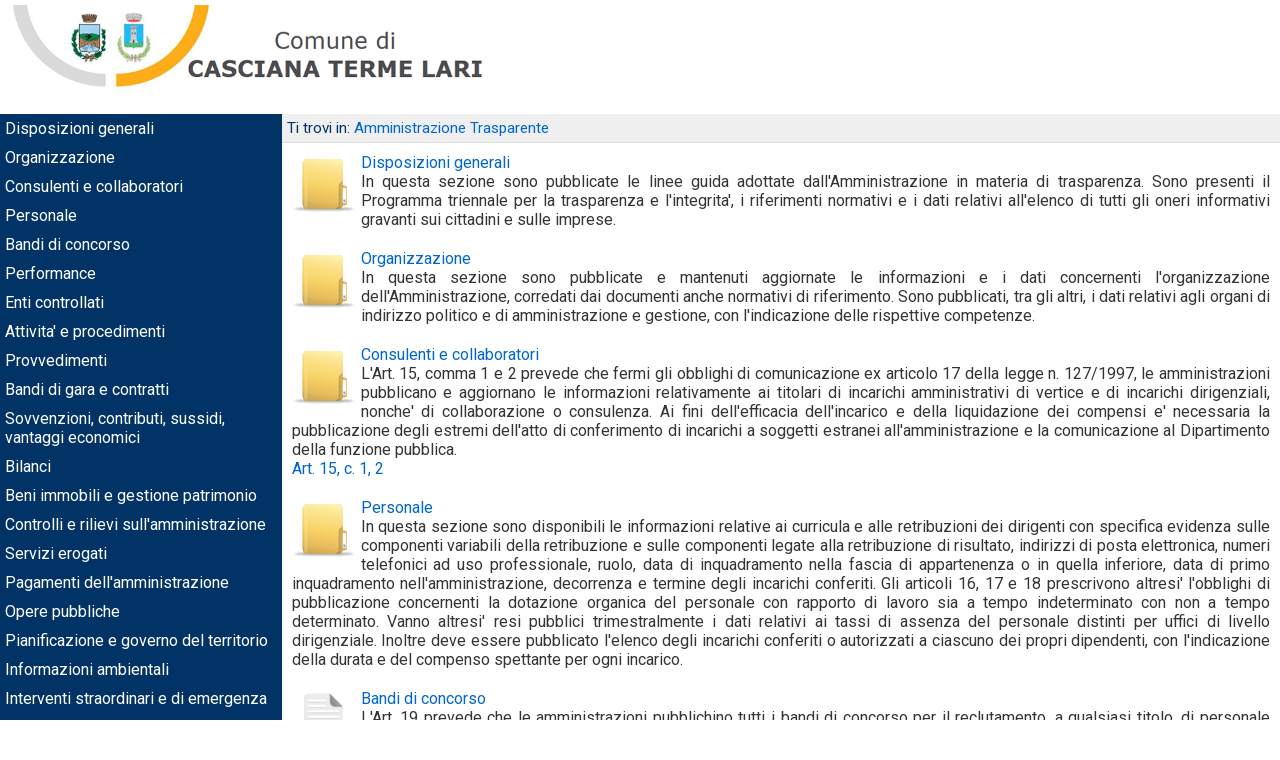

--- FILE ---
content_type: text/html; charset=UTF-8
request_url: https://amministrazionetrasparente.comune.cascianatermelari.pi.it/amministrazionetrasparente.php
body_size: 6321
content:
<!DOCTYPE html>
<!--[if lt IE 7]>      <html class="no-js lt-ie9 lt-ie8 lt-ie7"> <![endif]-->
<!--[if IE 7]>         <html class="no-js lt-ie9 lt-ie8"> <![endif]-->
<!--[if IE 8]>         <html class="no-js lt-ie9"> <![endif]-->
<!--[if gt IE 8]><!--> <html class="no-js"> <!--<![endif]-->



<head>

<title>Amministrazione Trasparente - Casciana Terme Lari</title>
<meta name="generator" content="DIGITECH - www.digitech-group.com" />
<meta name="robots" content="index,follow" />
<meta name="revisit-after" content="7 days" />
<meta http-equiv="content-type" content="text/html; charset=utf-8" />
<meta http-equiv="X-UA-Compatible" content="IE=edge" />
<meta name="viewport" content="width=device-width, user-scalable=no, initial-scale=1.0, minimum-scale=1.0, maximum-scale=1.0" />

<link rel="stylesheet" href="./css/style.css" />

<script type="text/javascript" src="./js/respond.min.js"></script>
<script type="text/javascript" src="./js/modernizr-2.6.2.min.js"></script>
<script type="text/javascript" src="./js/jquery-1.11.1.min.js"></script>
<!--[if (gte IE 6)&(lte IE 8)]>
<script type="text/javascript" src="./js/selectivizr.js"></script>
<![endif]-->

</head>



<body lang="it">

<header><a href="/" title="Home Page"><img src="./img/logo/35.png" alt="Logo Casciana Terme Lari" /></a></header>

<nav><ul><li><a href="./amministrazionetrasparente.php?id=100" title="Disposizioni generali">Disposizioni generali</a></li><li><a href="./amministrazionetrasparente.php?id=200" title="Organizzazione">Organizzazione</a></li><li><a href="./amministrazionetrasparente.php?id=300" title="Consulenti e collaboratori">Consulenti e collaboratori</a></li><li><a href="./amministrazionetrasparente.php?id=400" title="Personale">Personale</a></li><li><a href="./amministrazionetrasparente_tabella.php?id=500" title="Bandi di concorso">Bandi di concorso</a></li><li><a href="./amministrazionetrasparente.php?id=600" title="Performance">Performance</a></li><li><a href="./amministrazionetrasparente.php?id=700" title="Enti controllati">Enti controllati</a></li><li><a href="./amministrazionetrasparente.php?id=800" title="Attivita' e procedimenti">Attivita' e procedimenti</a></li><li><a href="./amministrazionetrasparente.php?id=900" title="Provvedimenti">Provvedimenti</a></li><li><a href="./amministrazionetrasparente.php?id=1100" title="Bandi di gara e contratti">Bandi di gara e contratti</a></li><li><a href="./amministrazionetrasparente.php?id=1200" title="Sovvenzioni, contributi, sussidi, vantaggi economici">Sovvenzioni, contributi, sussidi, vantaggi economici</a></li><li><a href="./amministrazionetrasparente.php?id=1300" title="Bilanci">Bilanci</a></li><li><a href="./amministrazionetrasparente.php?id=1400" title="Beni immobili e gestione patrimonio">Beni immobili e gestione patrimonio</a></li><li><a href="./amministrazionetrasparente.php?id=1500" title="Controlli e rilievi sull'amministrazione">Controlli e rilievi sull'amministrazione</a></li><li><a href="./amministrazionetrasparente.php?id=1600" title="Servizi erogati">Servizi erogati</a></li><li><a href="./amministrazionetrasparente.php?id=1700" title="Pagamenti dell'amministrazione">Pagamenti dell'amministrazione</a></li><li><a href="./amministrazionetrasparente.php?id=1800" title="Opere pubbliche">Opere pubbliche</a></li><li><a href="./amministrazionetrasparente_pagina.php?id=1900" title="Pianificazione e governo del territorio">Pianificazione e governo del territorio</a></li><li><a href="./amministrazionetrasparente_pagina.php?id=2000" title="Informazioni ambientali">Informazioni ambientali</a></li><li><a href="./amministrazionetrasparente_tabella.php?id=2200" title="Interventi straordinari e di emergenza">Interventi straordinari e di emergenza</a></li><li><a href="./amministrazionetrasparente.php?id=2300" title="Altri contenuti">Altri contenuti</a></li></ul></nav>

<section>
<div id="breadcrumbs"><p>
Ti trovi in: <a href="./amministrazionetrasparente.php?id=0" title="Amministrazione Trasparente">Amministrazione Trasparente</a></p></div>
<!-- -->
<ul>
<li><a href="./amministrazionetrasparente.php?id=100&anno=" title="Disposizioni generali"><img src="./img/btn_folder.png" alt="Disposizioni generali" border="0px" /></a><p><a href="./amministrazionetrasparente.php?id=100&anno=" title="Disposizioni generali">Disposizioni generali</a></p><p>In questa sezione sono pubblicate le linee guida adottate dall'Amministrazione in materia di trasparenza. Sono presenti il Programma triennale per la trasparenza e l'integrita', i riferimenti normativi e i dati relativi all'elenco di tutti gli oneri informativi gravanti sui cittadini e sulle imprese.</p></li><li><a href="./amministrazionetrasparente.php?id=200&anno=" title="Organizzazione"><img src="./img/btn_folder.png" alt="Organizzazione" border="0px" /></a><p><a href="./amministrazionetrasparente.php?id=200&anno=" title="Organizzazione">Organizzazione</a></p><p>In questa sezione sono pubblicate e mantenuti aggiornate le informazioni e i dati concernenti l'organizzazione dell'Amministrazione, corredati dai documenti anche normativi di riferimento. Sono pubblicati, tra gli altri, i dati relativi agli organi di indirizzo politico e di amministrazione e gestione, con l'indicazione delle rispettive competenze. </p></li><li><a href="./amministrazionetrasparente.php?id=300&anno=" title="Consulenti e collaboratori"><img src="./img/btn_folder.png" alt="Consulenti e collaboratori" border="0px" /></a><p><a href="./amministrazionetrasparente.php?id=300&anno=" title="Consulenti e collaboratori">Consulenti e collaboratori</a></p><p>L'Art. 15, comma 1 e 2 prevede che fermi gli obblighi di comunicazione ex articolo 17 della legge n. 127/1997, le amministrazioni pubblicano e aggiornano le informazioni relativamente ai titolari di incarichi amministrativi di vertice e di incarichi dirigenziali, nonche' di collaborazione o consulenza. Ai fini dell'efficacia dell'incarico e della liquidazione dei compensi e' necessaria la pubblicazione degli estremi dell'atto di conferimento di incarichi a soggetti estranei all'amministrazione e la comunicazione al Dipartimento della funzione pubblica.<br /><a href="http://www.normattiva.it/uri-res/N2Ls?urn:nir:stato:decreto.legislativo:2013-03-14;33~art15" title="Art. 15, c. 1, 2">Art. 15, c. 1, 2</a></p></li><li><a href="./amministrazionetrasparente.php?id=400&anno=" title="Personale"><img src="./img/btn_folder.png" alt="Personale" border="0px" /></a><p><a href="./amministrazionetrasparente.php?id=400&anno=" title="Personale">Personale</a></p><p>In questa sezione sono disponibili le informazioni relative ai curricula e alle retribuzioni dei dirigenti con specifica evidenza sulle componenti variabili della retribuzione e sulle componenti legate alla retribuzione di risultato, indirizzi di posta elettronica, numeri telefonici ad uso professionale, ruolo, data di inquadramento nella fascia di appartenenza o in quella inferiore, data di primo inquadramento nell'amministrazione, decorrenza e termine degli incarichi conferiti. Gli articoli 16, 17 e 18 prescrivono altresi' l'obblighi di pubblicazione concernenti la dotazione organica del personale con rapporto di lavoro sia a tempo indeterminato con non a tempo determinato. Vanno altresi' resi pubblici trimestralmente i dati relativi ai tassi di assenza del personale distinti per uffici di livello dirigenziale. Inoltre deve essere pubblicato l'elenco degli incarichi conferiti o autorizzati a ciascuno dei propri dipendenti, con l'indicazione della durata e del compenso spettante per ogni incarico.</p></li><li><a href="./amministrazionetrasparente_tabella.php?id=500&anno=" title="Bandi di concorso"><img src="./img/btn_file.png" alt="Bandi di concorso" border="0px" /></a><p><a href="./amministrazionetrasparente_tabella.php?id=500&anno=" title="Bandi di concorso">Bandi di concorso</a></p><p>L'Art. 19 prevede che le amministrazioni pubblichino tutti i bandi di concorso per il reclutamento, a qualsiasi titolo, di personale presso l'amministrazione nonche' i criteri di valutazione della commissione e le tracce delle prove scritte.<br /><a href="http://www.normattiva.it/uri-res/N2Ls?urn:nir:stato:decreto.legislativo:2013-03-14;33~art19" title="Art. 19">Art. 19</a></p></li><li><a href="./amministrazionetrasparente.php?id=600&anno=" title="Performance"><img src="./img/btn_folder.png" alt="Performance" border="0px" /></a><p><a href="./amministrazionetrasparente.php?id=600&anno=" title="Performance">Performance</a></p><p>In questa sezione sono contenuti i documenti per la misurazione e valutazione della performance per il miglioramento della qualita' dei servizi offerti e la crescita delle competenze professionali. Il Piano della performance definisce la programmazione strategica e operativa dell'amministrazione. Le amministrazioni garantiscono la massima trasparenza in ogni fase del ciclo di gestione della performance. La promozione di maggiori livelli di trasparenza devono tradursi in obiettivi organizzativi e individuali. Per ridurre i costi, le amministrazioni provvedono annualmente ad individuare i servizi erogati agli utenti, contabilizzare i costi ed evidenziare i costi effettivi e quelli imputati al personale per ogni servizio erogato, monitorare il loro andamento nel tempo, pubblicare i relativi dati. </p></li><li><a href="./amministrazionetrasparente.php?id=700&anno=" title="Enti controllati"><img src="./img/btn_folder.png" alt="Enti controllati" border="0px" /></a><p><a href="./amministrazionetrasparente.php?id=700&anno=" title="Enti controllati">Enti controllati</a></p><p>Elenco degli enti pubblici, comunque denominati, istituiti, vigilati e finanziati dall'amministrazione ovvero per i quali l'amministrazione abbia il potere di nomina degli amministratori dell'ente , con l'indicazione delle funzioni attribuite e delle attivita' svolte in favore dell'amministrazione o delle attivita' di servizio pubblico affidate.</p></li><li><a href="./amministrazionetrasparente.php?id=800&anno=" title="Attivita' e procedimenti"><img src="./img/btn_folder.png" alt="Attivita' e procedimenti" border="0px" /></a><p><a href="./amministrazionetrasparente.php?id=800&anno=" title="Attivita' e procedimenti">Attivita' e procedimenti</a></p><p>L'art.24 introduce a carico delle amministrazioni che organizzano, a fini conoscitivi e statistici, i dati relativi alla propria attivita' amministrativa, in forma aggregata, l'obbligo di pubblicazione ed il loro costante aggiornamento. L'art.35 prevede inoltre che le amministrazioni pubblichino per ciascuna tipologia di procedimento amministrativo di propria competenza: - una breve descrizione del procedimento con indicazione dei riferimenti normativi; - l'unita' organizzativa responsabile dell'istruttoria; - il nome del responsabile del procedimento, unitamente a recapiti telefonici e di posta elettronica, dell'ufficio competente all'adozione del provvedimento finale, con l'indicazione del nome del responsabile dell'ufficio e dei suoi recapiti; - per i procedimenti ad istanza di parte, gli atti e i documenti da allegare all'istanza e la modulistica necessaria, nonche' gli uffici ai quali rivolgersi per informazioni, gli orari e le modalita' di accesso con indicazione di indirizzi e recapiti dove presentare le istanze; - le modalita' con le quali gli interessati possono ottenere le informazioni relative ai procedimenti in corso che li riguardino; - il termine per la conclusione del procedimento; - i procedimenti per i quali il provvedimento dell'amministrazione puo' essere sostituito da una dichiarazione dell'interessato, ovvero puo' concludersi con il silenzio assenso; - gli strumenti di tutela, amministrativa e giurisdizionale, da azionare nel corso del procedimento, nei confronti del provvedimento finale ovvero in caso di ritardo; - il link di accesso al servizio on line; - le modalita' per l'effettuazione dei pagamenti eventualmente necessari; - il nome del soggetto a cui e' attribuito, in caso di inerzia, il potere sostitutivo, nonche' le modalita' per attivare tale potere. Le pubbliche amministrazioni pubblicano nel sito istituzionale: c) i recapiti dell'ufficio responsabile per le attivita' di trasmissione dei dati o di accesso diretto agli stessi ; d) le convenzioni-quadro volte a disciplinare le modalita' di accesso ai dati; e) le ulteriori modalita' per l'acquisizione d'ufficio dei dati e lo svolgimento dei controlli sulle dichiarazioni sostitutive.</p></li><li><a href="./amministrazionetrasparente.php?id=900&anno=" title="Provvedimenti"><img src="./img/btn_folder.png" alt="Provvedimenti" border="0px" /></a><p><a href="./amministrazionetrasparente.php?id=900&anno=" title="Provvedimenti">Provvedimenti</a></p><p>L'art.23 prevede che le amministrazioni pubblicano e aggiornano ogni sei mesi gli elenchi dei provvedimenti adottati dagli organi di indirizzo politico e dai dirigenti con particolare riferimento ai provvedimenti finali dei procedimenti di: a) autorizzazione o concessione; b) scelta del contraente per l'affidamento di lavori, forniture e servizi; c) concessione ed erogazione di sovvenzioni, contributi, sussidi, ausili finanziari, e vantaggi economici di qualunque genere; d) concorsi e prove selettive per l'assunzione del personale e progressioni di carriera; e) accordi stipulati dall'amministrazione con soggetti privati o con altre amministrazioni pubbliche. Per ciascuno dei provvedimenti sono pubblicati il contenuto, l'oggetto, l'eventuale spesa prevista e gli estremi relativi ai principali documenti contenuti nel fascicolo relativo al procedimento.</p></li><li><a href="./amministrazionetrasparente.php?id=1100&anno=" title="Bandi di gara e contratti"><img src="./img/btn_folder.png" alt="Bandi di gara e contratti" border="0px" /></a><p><a href="./amministrazionetrasparente.php?id=1100&anno=" title="Bandi di gara e contratti">Bandi di gara e contratti</a></p><p>L'art. 37 prevede che fermi restando gli altri obblighi di pubblicita' legale, ciascuna amministrazione pubblica, secondo quanto previsto dal Codice degli appalti, le informazioni relative alle procedure per l'affidamento e l'esecuzione di opere e lavori pubblici, servizi e forniture. E' altresi' fatto obbligo di pubblicare la delibera a contrarre nelle ipotesi di cui all'articolo 57, comma 6 del Dlgs n. 163/2006.<br /><a href="http://www.normattiva.it/uri-res/N2Ls?urn:nir:stato:decreto.legislativo:2013-03-14;33~art37" title="Art. 37, c. 1, 2">Art. 37, c. 1, 2</a></p></li><li><a href="./amministrazionetrasparente.php?id=1200&anno=" title="Sovvenzioni, contributi, sussidi, vantaggi economici"><img src="./img/btn_folder.png" alt="Sovvenzioni, contributi, sussidi, vantaggi economici" border="0px" /></a><p><a href="./amministrazionetrasparente.php?id=1200&anno=" title="Sovvenzioni, contributi, sussidi, vantaggi economici">Sovvenzioni, contributi, sussidi, vantaggi economici</a></p><p>Gli artt. 26 e 27 prevedono che le pubbliche amministrazioni pubblicano gli atti con i quali sono determinati i criteri e le modalita' cui le amministrazioni stesse devono attenersi per la concessione di sovvenzioni, contributi, sussidi ed ausili finanziari e per l'attribuzione di vantaggi economici di qualunque genere a persone ed enti pubblici e privati.</p></li><li><a href="./amministrazionetrasparente.php?id=1300&anno=" title="Bilanci"><img src="./img/btn_folder.png" alt="Bilanci" border="0px" /></a><p><a href="./amministrazionetrasparente.php?id=1300&anno=" title="Bilanci">Bilanci</a></p><p>L'art. 29 assicura la piena accessibilita' e consultabilita' dei dati del bilancio di previsione e consuntivodi ciascun anno che vanno pubblicati in forma sintetica, aggregata e semplificata, anche con il ricorso a rappresentazioni grafiche, al fine di assicurare la piena accessibilita' e comprensibilita'.</p></li><li><a href="./amministrazionetrasparente.php?id=1400&anno=" title="Beni immobili e gestione patrimonio"><img src="./img/btn_folder.png" alt="Beni immobili e gestione patrimonio" border="0px" /></a><p><a href="./amministrazionetrasparente.php?id=1400&anno=" title="Beni immobili e gestione patrimonio">Beni immobili e gestione patrimonio</a></p><p>L'Art. 30 obbliga le amministrazioni a pubblicare le informazioni identificative degli immobili posseduti, i canoni di locazione o di affitto versati o percepiti. </p></li><li><a href="./amministrazionetrasparente.php?id=1500&anno=" title="Controlli e rilievi sull'amministrazione"><img src="./img/btn_folder.png" alt="Controlli e rilievi sull'amministrazione" border="0px" /></a><p><a href="./amministrazionetrasparente.php?id=1500&anno=" title="Controlli e rilievi sull'amministrazione">Controlli e rilievi sull'amministrazione</a></p><p>L'Art. 31 prevede che le amministrazioni pubblicano, unitamente agli atti cui si riferiscono, i rilievi non recepiti degli organi di controllo interno, degli organi di revisione amministrativa e contabile e tutti i rilievi anche recepiti della Corte dei conti, riguardanti l'organizzazione e l'attivita' dell'amministrazione o di singoli uffici.<br /><a href="http://www.normattiva.it/uri-res/N2Ls?urn:nir:stato:decreto.legislativo:2013-03-14;33~art31" titlie="Art. 31, c. 1">Art. 31, c. 1</a></p></li><li><a href="./amministrazionetrasparente.php?id=1600&anno=" title="Servizi erogati"><img src="./img/btn_folder.png" alt="Servizi erogati" border="0px" /></a><p><a href="./amministrazionetrasparente.php?id=1600&anno=" title="Servizi erogati">Servizi erogati</a></p><p>L'Art. 32 prevde che le amministrazioni pubblicano la carta dei servizi o il documento contenente gli standard di qualita' dei servizi pubblici. Dopo aver individuato i servizi erogati agli utenti, pubblicano: a) i costi contabilizzati, evidenziando quelli effettivamente sostenuti e quelli imputati al personale per ogni servizio erogato, e il relativo andamento nel tempo; b) i tempi medi di erogazione dei servizi.</p></li><li><a href="./amministrazionetrasparente.php?id=1700&anno=" title="Pagamenti dell'amministrazione"><img src="./img/btn_folder.png" alt="Pagamenti dell'amministrazione" border="0px" /></a><p><a href="./amministrazionetrasparente.php?id=1700&anno=" title="Pagamenti dell'amministrazione">Pagamenti dell'amministrazione</a></p><p>L'Art. 33 prevede che le amministrazioni pubblicano, con cadenza annuale, un indicatore dei propri tempi medi di pagamento relativi agli acquisti di beni, servizi e forniture, denominato "indicatore di tempestivita' dei pagamenti". L'Art. 36 prevede che le amministrazioni pubblicano e specificano nelle richieste di pagamento i dati e le informazioni ex articolo del 5 Dlgs n. 82/2005.</p></li><li><a href="./amministrazionetrasparente.php?id=1800&anno=" title="Opere pubbliche"><img src="./img/btn_folder.png" alt="Opere pubbliche" border="0px" /></a><p><a href="./amministrazionetrasparente.php?id=1800&anno=" title="Opere pubbliche">Opere pubbliche</a></p><p>L'Art. 38 prevede che le amministrazioni pubblicano tempestivamente sui propri siti istituzionali: - i documenti di programmazione anche pluriennale delle opere pubbliche; - le linee guida per la valutazione degli investimenti; - le relazioni annuali; - ogni altro documento predisposto nell'ambito della valutazione; - le informazioni relative ai Nuclei di valutazione e verifica degli investimenti pubblici, incluse le funzioni e i compiti specifici ad essi attribuiti, le procedure e i criteri di individuazione dei componenti e i loro nominativi. - le informazioni relative ai tempi, ai costi unitari e agli indicatori di realizzazione delle opere pubbliche completate. Le informazioni sui costi sono pubblicate sulla base di uno schema tipo redatto dall'Autorita' per la vigilanza sui contratti pubblici che ne cura altresi' la raccolta e la pubblicazione nel proprio sito web.<br /><a href="http://www.normattiva.it/uri-res/N2Ls?urn:nir:stato:decreto.legislativo:2013-03-14;33~art38" title="Art. 38">Art. 38</a></p></li><li><a href="./amministrazionetrasparente_pagina.php?id=1900&anno=" title="Pianificazione e governo del territorio"><img src="./img/btn_file.png" alt="Pianificazione e governo del territorio" border="0px" /></a><p><a href="./amministrazionetrasparente_pagina.php?id=1900&anno=" title="Pianificazione e governo del territorio">Pianificazione e governo del territorio</a></p><p>L'Art. 39 prevede che le amministrazioni pubblicano: a) gli atti di governo del territorio, pena l'efficacia; b) per ciascuno degli atti di cui alla lettera precedente, gli schemi di provvedimento prima che siano portati all'approvazione; le delibere di adozione o approvazione; i relativi allegati tecnici. Tutta la documentazione relativa a ciascun procedimento di trasformazione urbanistica d'iniziativa privata o pubblica in variante e di attuazione che comportino premialita' edificatorie a fronte dell'impegno dei privati alla realizzazione di opere di urbanizzazione extra oneri o della cessione di aree o volumetrie per finalita' di pubblico interesse e' pubblicata in una sezione apposita nel sito del Comune interessato, continuamente aggiornata.<br /><a href="http://www.normattiva.it/uri-res/N2Ls?urn:nir:stato:decreto.legislativo:2013-03-14;33~art39" title="Art. 39">Art. 39</a></p></li><li><a href="./amministrazionetrasparente_pagina.php?id=2000&anno=" title="Informazioni ambientali"><img src="./img/btn_file.png" alt="Informazioni ambientali" border="0px" /></a><p><a href="./amministrazionetrasparente_pagina.php?id=2000&anno=" title="Informazioni ambientali">Informazioni ambientali</a></p><p>L'Art. 40 prevede che ferme le disposizioni di maggior tutela in materia di informazioni ambientali, le amministrazioni pubblicano le informazioni ambientali di cui all'articolo 2, lettera a), del Dlgs n. 195/2005 che detengono ai fini delle proprie attivita' istituzionali, nonche' le relazioni di cui all'art. 10 del medesimo Dlgs. Tali informazioni sono raccolte in un'apposita sezione detta "Informazioni ambientali".<br /><a href="http://www.normattiva.it/uri-res/N2Ls?urn:nir:stato:decreto.legislativo:2013-03-14;33~art40" title="Art. 40">Art. 40</a></p></li><li><a href="./amministrazionetrasparente_tabella.php?id=2200&anno=" title="Interventi straordinari e di emergenza"><img src="./img/btn_file.png" alt="Interventi straordinari e di emergenza" border="0px" /></a><p><a href="./amministrazionetrasparente_tabella.php?id=2200&anno=" title="Interventi straordinari e di emergenza">Interventi straordinari e di emergenza</a></p><p>L'Art. 42 prevede che le amministrazioni che adottano provvedimenti contingibili e urgenti e in generale di carattere straordinario in caso di calamita' naturali o di altre emergenze, comprese le amministrazioni commissariali e straordinarie, pubblicano: a) i provvedimenti adottati, con la indicazione espressa delle leggi eventualmente derogate e dei motivi della deroga, nonche' degli eventuali atti amministrativi o giurisdizionali intervenuti; b) i termini eventualmente fissati per l'esercizio dei poteri straordinari; c) il costo previsto e il costo effettivo sostenuto dall'amministrazione; d) le particolari forme di partecipazione degli interessati ai procedimenti di adozione dei provvedimenti straordinari.<br /><a href="http://www.normattiva.it/uri-res/N2Ls?urn:nir:stato:decreto.legislativo:2013-03-14;33~art42" title="Art. 42">Art. 42</a></p></li><li><a href="./amministrazionetrasparente.php?id=2300&anno=" title="Altri contenuti"><img src="./img/btn_folder.png" alt="Altri contenuti" border="0px" /></a><p><a href="./amministrazionetrasparente.php?id=2300&anno=" title="Altri contenuti">Altri contenuti</a></p><p>In questa sezione si possono trovare i dati relativi a prevenzione della corruzione, accesso civico, accessibilita' e catalogo dei dati, metadati e banche dati ed informazioni, dati e documenti ulteriori che le pubbliche amministrazioni non hanno l'obbligo di pubblicare ai sensi della normativa vigente e che non sono riconducibili alle sottosezioni indicate</p></li></ul></section>

<footer><div class="delimiter">
<a href="./admin" title="Admin Area"><img src="./img/admin-key.png" alt="Admin Area" /></a>
</div>

<script async src="https://www.googletagmanager.com/gtag/js?id=UA-113463104-1"></script>
<script>
  window.dataLayer = window.dataLayer || [];
  function gtag(){dataLayer.push(arguments);}
  gtag('js', new Date());

  gtag('config', 'UA-113463104-1');
</script></footer>

</body>



</html>